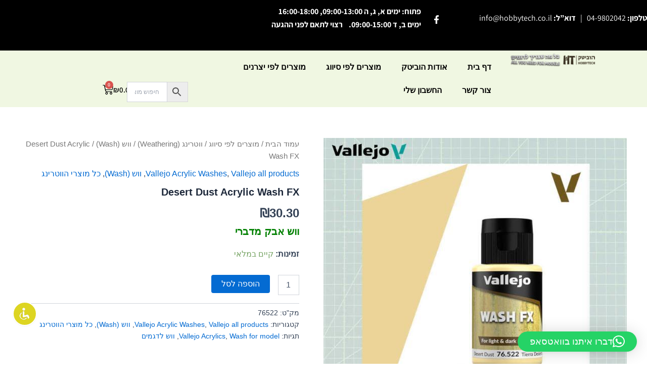

--- FILE ---
content_type: text/css
request_url: https://hobbytech.co.il/wp-content/uploads/elementor/css/post-8447.css?ver=1768963412
body_size: 2131
content:
.elementor-8447 .elementor-element.elementor-element-47861df:not(.elementor-motion-effects-element-type-background), .elementor-8447 .elementor-element.elementor-element-47861df > .elementor-motion-effects-container > .elementor-motion-effects-layer{background-color:#000000;}.elementor-8447 .elementor-element.elementor-element-47861df{transition:background 0.3s, border 0.3s, border-radius 0.3s, box-shadow 0.3s;margin-top:0px;margin-bottom:0px;padding:0px 0px 0px 0px;}.elementor-8447 .elementor-element.elementor-element-47861df > .elementor-background-overlay{transition:background 0.3s, border-radius 0.3s, opacity 0.3s;}.elementor-bc-flex-widget .elementor-8447 .elementor-element.elementor-element-d0083f9.elementor-column .elementor-widget-wrap{align-items:center;}.elementor-8447 .elementor-element.elementor-element-d0083f9.elementor-column.elementor-element[data-element_type="column"] > .elementor-widget-wrap.elementor-element-populated{align-content:center;align-items:center;}.elementor-8447 .elementor-element.elementor-element-d0083f9 > .elementor-element-populated{margin:0px 0px 0px 0px;--e-column-margin-right:0px;--e-column-margin-left:0px;padding:0px 0px 0px 0px;}.elementor-widget-text-editor{font-family:var( --e-global-typography-text-font-family ), Sans-serif;font-weight:var( --e-global-typography-text-font-weight );color:var( --e-global-color-text );}.elementor-widget-text-editor.elementor-drop-cap-view-stacked .elementor-drop-cap{background-color:var( --e-global-color-primary );}.elementor-widget-text-editor.elementor-drop-cap-view-framed .elementor-drop-cap, .elementor-widget-text-editor.elementor-drop-cap-view-default .elementor-drop-cap{color:var( --e-global-color-primary );border-color:var( --e-global-color-primary );}.elementor-8447 .elementor-element.elementor-element-02ca4b1{width:var( --container-widget-width, 124.475% );max-width:124.475%;--container-widget-width:124.475%;--container-widget-flex-grow:0;color:#ffffff;}.elementor-8447 .elementor-element.elementor-element-02ca4b1 > .elementor-widget-container{margin:0px 0px 0px 0px;padding:0px 0px 0px 0px;}.elementor-bc-flex-widget .elementor-8447 .elementor-element.elementor-element-f1d2b77.elementor-column .elementor-widget-wrap{align-items:center;}.elementor-8447 .elementor-element.elementor-element-f1d2b77.elementor-column.elementor-element[data-element_type="column"] > .elementor-widget-wrap.elementor-element-populated{align-content:center;align-items:center;}.elementor-8447 .elementor-element.elementor-element-f1d2b77 > .elementor-element-populated{margin:0px 0px 0px 0px;--e-column-margin-right:0px;--e-column-margin-left:0px;padding:0px 0px 0px 0px;}.elementor-8447 .elementor-element.elementor-element-257e2c2{--grid-template-columns:repeat(0, auto);width:var( --container-widget-width, 139.77% );max-width:139.77%;--container-widget-width:139.77%;--container-widget-flex-grow:0;--icon-size:17px;--grid-column-gap:5px;--grid-row-gap:0px;}.elementor-8447 .elementor-element.elementor-element-257e2c2 .elementor-widget-container{text-align:left;}.elementor-8447 .elementor-element.elementor-element-257e2c2 > .elementor-widget-container{margin:0px 0px 0px 0px;padding:0px 0px 23px 0px;}.elementor-8447 .elementor-element.elementor-element-257e2c2 .elementor-social-icon{background-color:rgba(0,0,0,0);}.elementor-8447 .elementor-element.elementor-element-257e2c2 .elementor-social-icon i{color:#ffffff;}.elementor-8447 .elementor-element.elementor-element-257e2c2 .elementor-social-icon svg{fill:#ffffff;}.elementor-8447 .elementor-element.elementor-element-95d01b7{width:var( --container-widget-width, 99.401% );max-width:99.401%;--container-widget-width:99.401%;--container-widget-flex-grow:0;column-gap:0px;text-align:center;}.elementor-8447 .elementor-element.elementor-element-95d01b7 > .elementor-widget-container{margin:0px 0px 0px 0px;padding:0px 0px 0px 0px;}.elementor-8447 .elementor-element.elementor-element-67f46fd:not(.elementor-motion-effects-element-type-background), .elementor-8447 .elementor-element.elementor-element-67f46fd > .elementor-motion-effects-container > .elementor-motion-effects-layer{background-color:rgba(240,247,225,0.94);}.elementor-8447 .elementor-element.elementor-element-67f46fd{transition:background 0.3s, border 0.3s, border-radius 0.3s, box-shadow 0.3s;}.elementor-8447 .elementor-element.elementor-element-67f46fd > .elementor-background-overlay{transition:background 0.3s, border-radius 0.3s, opacity 0.3s;}.elementor-8447 .elementor-element.elementor-element-69f56bd > .elementor-element-populated{padding:0px 100px 0px 0px;}.elementor-widget-theme-site-logo .widget-image-caption{color:var( --e-global-color-text );font-family:var( --e-global-typography-text-font-family ), Sans-serif;font-weight:var( --e-global-typography-text-font-weight );}.elementor-8447 .elementor-element.elementor-element-3dbf9a1{width:var( --container-widget-width, 118.724% );max-width:118.724%;--container-widget-width:118.724%;--container-widget-flex-grow:0;text-align:start;}.elementor-8447 .elementor-element.elementor-element-3dbf9a1 img{width:98%;}.elementor-bc-flex-widget .elementor-8447 .elementor-element.elementor-element-2c7d1f5.elementor-column .elementor-widget-wrap{align-items:flex-end;}.elementor-8447 .elementor-element.elementor-element-2c7d1f5.elementor-column.elementor-element[data-element_type="column"] > .elementor-widget-wrap.elementor-element-populated{align-content:flex-end;align-items:flex-end;}.elementor-widget-nav-menu .elementor-nav-menu .elementor-item{font-family:var( --e-global-typography-primary-font-family ), Sans-serif;font-weight:var( --e-global-typography-primary-font-weight );}.elementor-widget-nav-menu .elementor-nav-menu--main .elementor-item{color:var( --e-global-color-text );fill:var( --e-global-color-text );}.elementor-widget-nav-menu .elementor-nav-menu--main .elementor-item:hover,
					.elementor-widget-nav-menu .elementor-nav-menu--main .elementor-item.elementor-item-active,
					.elementor-widget-nav-menu .elementor-nav-menu--main .elementor-item.highlighted,
					.elementor-widget-nav-menu .elementor-nav-menu--main .elementor-item:focus{color:var( --e-global-color-accent );fill:var( --e-global-color-accent );}.elementor-widget-nav-menu .elementor-nav-menu--main:not(.e--pointer-framed) .elementor-item:before,
					.elementor-widget-nav-menu .elementor-nav-menu--main:not(.e--pointer-framed) .elementor-item:after{background-color:var( --e-global-color-accent );}.elementor-widget-nav-menu .e--pointer-framed .elementor-item:before,
					.elementor-widget-nav-menu .e--pointer-framed .elementor-item:after{border-color:var( --e-global-color-accent );}.elementor-widget-nav-menu{--e-nav-menu-divider-color:var( --e-global-color-text );}.elementor-widget-nav-menu .elementor-nav-menu--dropdown .elementor-item, .elementor-widget-nav-menu .elementor-nav-menu--dropdown  .elementor-sub-item{font-family:var( --e-global-typography-accent-font-family ), Sans-serif;font-weight:var( --e-global-typography-accent-font-weight );}.elementor-8447 .elementor-element.elementor-element-d601ee2 .elementor-nav-menu .elementor-item{font-family:"Arial", Sans-serif;font-size:16px;font-weight:600;}.elementor-8447 .elementor-element.elementor-element-d601ee2 .elementor-nav-menu--main .elementor-item{color:#000000;fill:#000000;}.elementor-8447 .elementor-element.elementor-element-d601ee2 .elementor-nav-menu--main .elementor-item:hover,
					.elementor-8447 .elementor-element.elementor-element-d601ee2 .elementor-nav-menu--main .elementor-item.elementor-item-active,
					.elementor-8447 .elementor-element.elementor-element-d601ee2 .elementor-nav-menu--main .elementor-item.highlighted,
					.elementor-8447 .elementor-element.elementor-element-d601ee2 .elementor-nav-menu--main .elementor-item:focus{color:#39aea8;fill:#39aea8;}.elementor-8447 .elementor-element.elementor-element-d601ee2 .elementor-nav-menu--main:not(.e--pointer-framed) .elementor-item:before,
					.elementor-8447 .elementor-element.elementor-element-d601ee2 .elementor-nav-menu--main:not(.e--pointer-framed) .elementor-item:after{background-color:#39aea8;}.elementor-8447 .elementor-element.elementor-element-d601ee2 .e--pointer-framed .elementor-item:before,
					.elementor-8447 .elementor-element.elementor-element-d601ee2 .e--pointer-framed .elementor-item:after{border-color:#39aea8;}.elementor-8447 .elementor-element.elementor-element-d601ee2 .e--pointer-framed .elementor-item:before{border-width:2px;}.elementor-8447 .elementor-element.elementor-element-d601ee2 .e--pointer-framed.e--animation-draw .elementor-item:before{border-width:0 0 2px 2px;}.elementor-8447 .elementor-element.elementor-element-d601ee2 .e--pointer-framed.e--animation-draw .elementor-item:after{border-width:2px 2px 0 0;}.elementor-8447 .elementor-element.elementor-element-d601ee2 .e--pointer-framed.e--animation-corners .elementor-item:before{border-width:2px 0 0 2px;}.elementor-8447 .elementor-element.elementor-element-d601ee2 .e--pointer-framed.e--animation-corners .elementor-item:after{border-width:0 2px 2px 0;}.elementor-8447 .elementor-element.elementor-element-d601ee2 .e--pointer-underline .elementor-item:after,
					 .elementor-8447 .elementor-element.elementor-element-d601ee2 .e--pointer-overline .elementor-item:before,
					 .elementor-8447 .elementor-element.elementor-element-d601ee2 .e--pointer-double-line .elementor-item:before,
					 .elementor-8447 .elementor-element.elementor-element-d601ee2 .e--pointer-double-line .elementor-item:after{height:2px;}.elementor-bc-flex-widget .elementor-8447 .elementor-element.elementor-element-87e7f26.elementor-column .elementor-widget-wrap{align-items:flex-end;}.elementor-8447 .elementor-element.elementor-element-87e7f26.elementor-column.elementor-element[data-element_type="column"] > .elementor-widget-wrap.elementor-element-populated{align-content:flex-end;align-items:flex-end;}.elementor-bc-flex-widget .elementor-8447 .elementor-element.elementor-element-c6619df.elementor-column .elementor-widget-wrap{align-items:flex-end;}.elementor-8447 .elementor-element.elementor-element-c6619df.elementor-column.elementor-element[data-element_type="column"] > .elementor-widget-wrap.elementor-element-populated{align-content:flex-end;align-items:flex-end;}.elementor-8447 .elementor-element.elementor-element-c6619df > .elementor-element-populated{margin:0px -58px 0px 0px;--e-column-margin-right:-58px;--e-column-margin-left:0px;padding:0px 0px 12px 109px;}.elementor-widget-woocommerce-menu-cart .elementor-menu-cart__toggle .elementor-button{font-family:var( --e-global-typography-primary-font-family ), Sans-serif;font-weight:var( --e-global-typography-primary-font-weight );}.elementor-widget-woocommerce-menu-cart .elementor-menu-cart__product-name a{font-family:var( --e-global-typography-primary-font-family ), Sans-serif;font-weight:var( --e-global-typography-primary-font-weight );}.elementor-widget-woocommerce-menu-cart .elementor-menu-cart__product-price{font-family:var( --e-global-typography-primary-font-family ), Sans-serif;font-weight:var( --e-global-typography-primary-font-weight );}.elementor-widget-woocommerce-menu-cart .elementor-menu-cart__footer-buttons .elementor-button{font-family:var( --e-global-typography-primary-font-family ), Sans-serif;font-weight:var( --e-global-typography-primary-font-weight );}.elementor-widget-woocommerce-menu-cart .elementor-menu-cart__footer-buttons a.elementor-button--view-cart{font-family:var( --e-global-typography-primary-font-family ), Sans-serif;font-weight:var( --e-global-typography-primary-font-weight );}.elementor-widget-woocommerce-menu-cart .elementor-menu-cart__footer-buttons a.elementor-button--checkout{font-family:var( --e-global-typography-primary-font-family ), Sans-serif;font-weight:var( --e-global-typography-primary-font-weight );}.elementor-widget-woocommerce-menu-cart .woocommerce-mini-cart__empty-message{font-family:var( --e-global-typography-primary-font-family ), Sans-serif;font-weight:var( --e-global-typography-primary-font-weight );}.elementor-8447 .elementor-element.elementor-element-34df27d{--main-alignment:center;--divider-style:solid;--subtotal-divider-style:solid;--elementor-remove-from-cart-button:none;--remove-from-cart-button:block;--toggle-button-text-color:#000000;--toggle-button-icon-color:#000000;--toggle-button-border-width:0px;--toggle-icon-size:21px;--cart-border-style:none;--cart-footer-layout:1fr 1fr;--products-max-height-sidecart:calc(100vh - 240px);--products-max-height-minicart:calc(100vh - 385px);}.elementor-8447 .elementor-element.elementor-element-34df27d .widget_shopping_cart_content{--subtotal-divider-left-width:0;--subtotal-divider-right-width:0;}.elementor-theme-builder-content-area{height:400px;}.elementor-location-header:before, .elementor-location-footer:before{content:"";display:table;clear:both;}@media(max-width:1024px){.elementor-8447 .elementor-element.elementor-element-69f56bd > .elementor-element-populated{margin:0px 0px 0px 0px;--e-column-margin-right:0px;--e-column-margin-left:0px;padding:0px 0px 0px 0px;}.elementor-8447 .elementor-element.elementor-element-3dbf9a1{width:var( --container-widget-width, 141.922px );max-width:141.922px;--container-widget-width:141.922px;--container-widget-flex-grow:0;text-align:start;}.elementor-8447 .elementor-element.elementor-element-3dbf9a1 > .elementor-widget-container{margin:0px 0px 0px 0px;padding:0px 0px 0px 0px;}.elementor-8447 .elementor-element.elementor-element-3dbf9a1 img{width:100%;max-width:100%;}}@media(min-width:768px){.elementor-8447 .elementor-element.elementor-element-d0083f9{width:32.104%;}.elementor-8447 .elementor-element.elementor-element-f1d2b77{width:5.956%;}.elementor-8447 .elementor-element.elementor-element-33b02af{width:61.245%;}.elementor-8447 .elementor-element.elementor-element-69f56bd{width:21.694%;}.elementor-8447 .elementor-element.elementor-element-2c7d1f5{width:48.454%;}.elementor-8447 .elementor-element.elementor-element-87e7f26{width:11.011%;}.elementor-8447 .elementor-element.elementor-element-c6619df{width:18.814%;}}@media(max-width:1024px) and (min-width:768px){.elementor-8447 .elementor-element.elementor-element-69f56bd{width:20%;}}@media(max-width:767px){.elementor-8447 .elementor-element.elementor-element-47861df{margin-top:0px;margin-bottom:0px;padding:0px 0px 0px 0px;}.elementor-8447 .elementor-element.elementor-element-d0083f9{width:90%;}.elementor-8447 .elementor-element.elementor-element-d0083f9 > .elementor-element-populated{margin:0px 0px 0px 0px;--e-column-margin-right:0px;--e-column-margin-left:0px;padding:0px 9px 0px 0px;}.elementor-8447 .elementor-element.elementor-element-02ca4b1 > .elementor-widget-container{margin:8px -3px -17px -3px;padding:0px 0px 0px 0px;}.elementor-8447 .elementor-element.elementor-element-02ca4b1{text-align:center;}.elementor-8447 .elementor-element.elementor-element-f1d2b77{width:10%;}.elementor-8447 .elementor-element.elementor-element-f1d2b77 > .elementor-element-populated{margin:1px 0px 0px 0px;--e-column-margin-right:0px;--e-column-margin-left:0px;}.elementor-8447 .elementor-element.elementor-element-257e2c2{width:var( --container-widget-width, 72.297px );max-width:72.297px;--container-widget-width:72.297px;--container-widget-flex-grow:0;--icon-size:12px;}.elementor-8447 .elementor-element.elementor-element-257e2c2 > .elementor-widget-container{margin:0px 0px 0px 0px;padding:0px 0px 0px 0px;}.elementor-8447 .elementor-element.elementor-element-33b02af{width:100%;}.elementor-8447 .elementor-element.elementor-element-33b02af > .elementor-element-populated{margin:0px 0px 0px 0px;--e-column-margin-right:0px;--e-column-margin-left:0px;padding:0px 0px 0px 0px;}.elementor-8447 .elementor-element.elementor-element-95d01b7 > .elementor-widget-container{padding:0px 22px 0px 22px;}.elementor-8447 .elementor-element.elementor-element-69f56bd{width:100%;}.elementor-8447 .elementor-element.elementor-element-69f56bd > .elementor-element-populated{margin:0px 13px 0px 0px;--e-column-margin-right:13px;--e-column-margin-left:0px;padding:0px 0px 0px 0px;}.elementor-8447 .elementor-element.elementor-element-3dbf9a1{width:var( --container-widget-width, 320.922px );max-width:320.922px;--container-widget-width:320.922px;--container-widget-flex-grow:0;text-align:center;}.elementor-8447 .elementor-element.elementor-element-2c7d1f5{width:20%;}.elementor-8447 .elementor-element.elementor-element-2c7d1f5 > .elementor-element-populated{margin:0px 0px 0px 0px;--e-column-margin-right:0px;--e-column-margin-left:0px;padding:5px 5px 5px 5px;}.elementor-8447 .elementor-element.elementor-element-d601ee2 .elementor-nav-menu .elementor-item{line-height:1.5em;}.elementor-8447 .elementor-element.elementor-element-d601ee2 .e--pointer-framed .elementor-item:before{border-width:8px;}.elementor-8447 .elementor-element.elementor-element-d601ee2 .e--pointer-framed.e--animation-draw .elementor-item:before{border-width:0 0 8px 8px;}.elementor-8447 .elementor-element.elementor-element-d601ee2 .e--pointer-framed.e--animation-draw .elementor-item:after{border-width:8px 8px 0 0;}.elementor-8447 .elementor-element.elementor-element-d601ee2 .e--pointer-framed.e--animation-corners .elementor-item:before{border-width:8px 0 0 8px;}.elementor-8447 .elementor-element.elementor-element-d601ee2 .e--pointer-framed.e--animation-corners .elementor-item:after{border-width:0 8px 8px 0;}.elementor-8447 .elementor-element.elementor-element-d601ee2 .e--pointer-underline .elementor-item:after,
					 .elementor-8447 .elementor-element.elementor-element-d601ee2 .e--pointer-overline .elementor-item:before,
					 .elementor-8447 .elementor-element.elementor-element-d601ee2 .e--pointer-double-line .elementor-item:before,
					 .elementor-8447 .elementor-element.elementor-element-d601ee2 .e--pointer-double-line .elementor-item:after{height:8px;}.elementor-8447 .elementor-element.elementor-element-d601ee2 .elementor-nav-menu--main .elementor-item{padding-left:20px;padding-right:20px;padding-top:23px;padding-bottom:23px;}.elementor-8447 .elementor-element.elementor-element-d601ee2{--e-nav-menu-horizontal-menu-item-margin:calc( 0px / 2 );}.elementor-8447 .elementor-element.elementor-element-d601ee2 .elementor-nav-menu--main:not(.elementor-nav-menu--layout-horizontal) .elementor-nav-menu > li:not(:last-child){margin-bottom:0px;}.elementor-8447 .elementor-element.elementor-element-d601ee2 .elementor-nav-menu--dropdown a{padding-left:7px;padding-right:7px;padding-top:5px;padding-bottom:5px;}.elementor-8447 .elementor-element.elementor-element-d601ee2 .elementor-nav-menu--main > .elementor-nav-menu > li > .elementor-nav-menu--dropdown, .elementor-8447 .elementor-element.elementor-element-d601ee2 .elementor-nav-menu__container.elementor-nav-menu--dropdown{margin-top:7px !important;}.elementor-8447 .elementor-element.elementor-element-87e7f26{width:45%;}.elementor-8447 .elementor-element.elementor-element-87e7f26 > .elementor-element-populated{padding:5px 5px 5px 5px;}.elementor-8447 .elementor-element.elementor-element-c6619df{width:35%;}.elementor-8447 .elementor-element.elementor-element-c6619df > .elementor-element-populated{margin:0px 0px 0px 0px;--e-column-margin-right:0px;--e-column-margin-left:0px;padding:0px 0px 0px 0px;}}/* Start custom CSS */.apsw-search-input {
    padding: 20px 50px 20px 20px!important;
}/* End custom CSS */

--- FILE ---
content_type: text/javascript
request_url: https://hobbytech.co.il/wp-content/cache/wpfc-minified/jqku815i/hqeit.js
body_size: 5317
content:
;var MonsterInsights=function(){var e=[],i='',r=!1;this.setLastClicked=function(t,n,i){t=typeof t!=='undefined'?t:[];n=typeof n!=='undefined'?n:[];i=typeof i!=='undefined'?i:!1;e.valuesArray=t;e.fieldsArray=n};this.getLastClicked=function(){return e};this.setInternalAsOutboundCategory=function(e){i=e};this.getInternalAsOutboundCategory=function(){return i};this.sendEvent=function(e,t,n){b(e,t,n,[])};function d(){if(window.monsterinsights_debug_mode){return!0}else{return!1}};function v(e,t,n){var l={};for(var i in e){if(!e.hasOwnProperty(i)){continue};if(t&&t.indexOf(i)===-1){continue};if(n&&n.indexOf(i)>-1){continue};l[i]=e[i]};return l};function y(e,t,n){if(!monsterinsights_frontend.v4_id||e!=='event'){return};var i=n.event_category||'',a=['event_name','event_category','event_label','value',],l=v(n,null,a);l.action=t;l.send_to=monsterinsights_frontend.v4_id;let hitType=i.replace('-','_');if(i.indexOf('outbound-link')!==-1){hitType='click'}
else if(i==='download'){hitType='file_download'};__gtagTracker(e,hitType,l)};function l(t,i,l,a){t=typeof t!=='undefined'?t:'event';i=typeof i!=='undefined'?i:'';a=typeof a!=='undefined'?a:[];l=typeof l!=='undefined'?l:{};y(t,i,l);e.valuesArray=a;e.fieldsArray=l;e.fieldsArray.event_action=i;e.tracked=!0;n('Tracked: '+a.type);n(e)};function b(t,i,l,a){t=typeof t!=='undefined'?t:'event';i=typeof i!=='undefined'?i:'';a=typeof a!=='undefined'?a:[];l=typeof l!=='undefined'?l:{};__gtagTracker(t,i,l);e.valuesArray=a;e.fieldsArray=l;e.fieldsArray.event_action=i;e.tracked=!0;n('Tracked: '+a.type);n(e)};function t(t){t=typeof t!=='undefined'?t:[];e.valuesArray=t;e.fieldsArray=[];e.tracked=!1;n('Not Tracked: '+t.exit);n(e)};function n(e){if(d()){console.dir(e)}};function o(e){return e.replace(/^\s+|\s+$/gm,'')};function u(){var n=0,e=document.domain,i=e.split('.'),t='_gd'+(new Date()).getTime();while(n<(i.length-1)&&document.cookie.indexOf(t+'='+t)==-1){e=i.slice(-1-(++n)).join('.');document.cookie=t+'='+t+';domain='+e+';'};document.cookie=t+'=;expires=Thu, 01 Jan 1970 00:00:01 GMT;domain='+e+';';return e};function c(e){e=e.toString();e=e.substring(0,(e.indexOf('#')==-1)?e.length:e.indexOf('#'));e=e.substring(0,(e.indexOf('?')==-1)?e.length:e.indexOf('?'));e=e.substring(e.lastIndexOf('/')+1,e.length);if(e.length>0&&e.indexOf('.')!==-1){e=e.substring(e.lastIndexOf('.')+1);return e}else{return''}};function x(e){return e.which==1||e.which==2||e.metaKey||e.ctrlKey||e.shiftKey||e.altKey};function h(){var e=[];if(typeof monsterinsights_frontend.download_extensions=='string'){e=monsterinsights_frontend.download_extensions.split(',')};return e};function g(){var e=[];if(typeof monsterinsights_frontend.inbound_paths=='string'){e=JSON.parse(monsterinsights_frontend.inbound_paths)};return e};function w(e){if(e.which==1){return'event.which=1'}
else if(e.which==2){return'event.which=2'}
else if(e.metaKey){return'metaKey'}
else if(e.ctrlKey){return'ctrlKey'}
else if(e.shiftKey){return'shiftKey'}
else if(e.altKey){return'altKey'}else{return''}};function A(e){var f=h(),l=g(),t='unknown',d=e.href,p=c(e.href),k=u(),r=e.hostname,a=e.protocol,m=e.pathname;d=d.toString();var s,v,y=e.getAttribute('data-vars-ga-category');if(y){return y};if(d.match(/^javascript\:/i)){t='internal'}
else if(a&&a.length>0&&(o(a)=='tel'||o(a)=='tel:')){t='tel'}
else if(a&&a.length>0&&(o(a)=='mailto'||o(a)=='mailto:')){t='mailto'}
else if(r&&k&&r.length>0&&k.length>0&&!r.endsWith('.'+k)&&r!==k){t='external'}
else if(m&&JSON.stringify(l)!='{}'&&m.length>0){var b=l.length;for(var n=0;n<b;n++){if(l[n].path&&l[n].label&&l[n].path.length>0&&l[n].label.length>0&&m.startsWith(l[n].path)){t='internal-as-outbound';i='outbound-link-'+l[n].label;break}}}
else if(r&&window.monsterinsights_experimental_mode&&r.length>0&&document.domain.length>0&&r!==document.domain){t='cross-hostname'};if(p&&(t==='unknown'||'external'===t)&&f.length>0&&p.length>0){for(s=0,v=f.length;s<v;++s){if(f[s].length>0&&(d.endsWith(f[s])||f[s]==p)){t='download';break}}};if(t==='unknown'){t='internal'};return t};function T(e,t){var n=(e.target&&!e.target.match(/^_(self|parent|top)$/i))?e.target:!1;if(t.ctrlKey||t.shiftKey||t.metaKey||t.which==2){n='_blank'};return n};function k(e){if(e.getAttribute('data-vars-ga-label')&&e.getAttribute('data-vars-ga-label').replace(/\n/ig,'')){return e.getAttribute('data-vars-ga-label').replace(/\n/ig,'')}
else if(e.title&&e.title.replace(/\n/ig,'')){return e.title.replace(/\n/ig,'')}
else if(e.innerText&&e.innerText.replace(/\n/ig,'')){return e.innerText.replace(/\n/ig,'')}
else if(e.getAttribute('aria-label')&&e.getAttribute('aria-label').replace(/\n/ig,'')){return e.getAttribute('aria-label').replace(/\n/ig,'')}
else if(e.alt&&e.alt.replace(/\n/ig,'')){return e.alt.replace(/\n/ig,'')}
else if(e.textContent&&e.textContent.replace(/\n/ig,'')){return e.textContent.replace(/\n/ig,'')}
else if(e.firstChild&&e.firstChild.tagName=='IMG'){return e.firstChild.src}else{return undefined}};function O(e){var i=e.children,l=0,a,n;for(var t=0;t<i.length;t++){a=i[t];n=k(a);if(n){return n};if(l==99){return undefined};l++};return undefined};function p(n){var a=n.srcElement||n.target,e=[],m;e.el=a;e.click_type=w(n);if('undefined'===typeof __gtagTracker||!x(n)){e.exit='loaded';t(e);return}
while(a&&(typeof a.tagName=='undefined'||a.tagName.toLowerCase()!='a'||!a.href)){a=a.parentNode};if(a&&a.href&&!a.hasAttribute('xlink:href')){var p=a.href,M=c(a.href),N=h(),S=g(),D=monsterinsights_frontend.home_url,L=u(),o=A(a),K=T(a,n),y=a.getAttribute('data-vars-ga-action'),f=a.getAttribute('data-vars-ga-label');e.el=a;e.el_href=a.href;e.el_protocol=a.protocol;e.el_hostname=a.hostname;e.el_port=a.port;e.el_pathname=a.pathname;e.el_search=a.search;e.el_hash=a.hash;e.el_host=a.host;e.el_classes=a.getAttribute('class');e.el_id=a.id;e.debug_mode=d();e.download_extensions=N;e.inbound_paths=S;e.home_url=D;e.link=p;e.extension=M;e.type=o;e.target=K;e.title=k(a);if(!e.label&&!e.title){e.title=O(a)};if(o!=='internal'&&o!=='javascript'){var b=!1,v=function(){if(b){return};s();b=!0;if(a.attributes.download){var e=document.createElement('a');e.href=a.href;e.download=a.download;e.click()}else{window.location.href=p}},E=function(){e.exit='external';t(e)},C=function(){e.exit='internal-as-outbound';t(e)},I=function(){e.exit='cross-hostname';t(e)};if(K||o=='mailto'||o=='tel'){if(o=='download'){m={event_category:'download',event_label:f||e.title,file_extension:e.extension,file_name:e.link.replace(/^.*\//g,''),link_text:f||e.title,link_url:p,link_type:'download',link_domain:e.el_hostname,link_classes:e.el_classes,link_id:e.el_id,}}
else if(o=='tel'){m={event_category:'tel',event_label:f||e.title.replace('tel:',''),tel_number:p.replace('tel:',''),link_text:f||e.title,link_url:p,link_type:'tel',link_classes:e.el_classes,link_id:e.el_id,}}
else if(o=='mailto'){m={event_category:'mailto',event_label:f||e.title.replace('mailto:',''),email_address:p.replace('mailto:',''),link_text:f||e.title.replace('mailto:',''),link_url:p,link_type:'mailto',link_classes:e.el_classes,link_id:e.el_id,}}
else if(o=='internal-as-outbound'){m={event_category:i,event_label:f||e.title,event_name:'click',is_affiliate_link:!0,affiliate_label:i.replace('outbound-link-',''),link_text:f||e.title,link_url:p,link_type:'affiliate',link_domain:e.el_hostname,link_classes:e.el_classes,link_id:e.el_id,outbound:!0,}}
else if(o=='external'){m={event_category:'outbound-link',event_label:f||e.title,is_affiliate_link:!1,link_text:f||e.title,link_url:p,link_type:'outbound',link_domain:e.el_hostname,link_classes:e.el_classes,link_id:e.el_id,outbound:!0,}}
else if(o=='cross-hostname'){m={event_category:'cross-hostname',event_label:f||e.title,link_text:f||e.title,link_url:p,link_domain:e.el_hostname,link_classes:e.el_classes,link_id:e.el_id,}};if(m){l('event',y||p,m,e)}else{if(o&&o!='internal'){m={event_category:o,event_label:f||e.title,link_text:f||e.title,link_url:p,link_type:'internal',link_domain:e.el_hostname,link_classes:e.el_classes,link_id:e.el_id,};l('event',y||p,m,e)}else{e.exit='type';t(e)}}}else{if(o!='cross-hostname'&&o!='external'&&o!='internal-as-outbound'){if(!n.defaultPrevented){if(n.preventDefault){n.preventDefault()}else{n.returnValue=!1}}};if(o=='download'){m={event_category:'download',event_label:f||e.title,event_callback:v,file_extension:e.extension,file_name:e.link.replace(/^.*\//g,''),link_text:f||e.title,link_url:p,link_type:'download',link_domain:e.el_hostname,link_classes:e.el_classes,link_id:e.el_id,};l('event',y||p,m,e)}
else if(o=='internal-as-outbound'){r=!0;window.onbeforeunload=function(t){if(!n.defaultPrevented){if(n.preventDefault){n.preventDefault()}else{n.returnValue=!1}};m={event_category:i,event_label:f||e.title,event_callback:v,is_affiliate_link:!0,affiliate_label:i.replace('outbound-link-',''),link_text:f||e.title,link_url:p,link_type:'affiliate',link_domain:e.el_hostname,link_classes:e.el_classes,link_id:e.el_id,outbound:!0,};if(navigator.sendBeacon){m.transport='beacon'};l('event',y||p,m,e);setTimeout(v,1000)}}
else if(o=='external'){r=!0;window.onbeforeunload=function(t){m={event_category:'outbound-link',event_label:f||e.title,event_callback:v,is_affiliate_link:!1,link_text:f||e.title,link_url:p,link_type:'outbound',link_domain:e.el_hostname,link_classes:e.el_classes,link_id:e.el_id,outbound:!0,};if(navigator.sendBeacon){m.transport='beacon'};l('event',y||p,m,e)}}
else if(o=='cross-hostname'){r=!0;window.onbeforeunload=function(t){if(!n.defaultPrevented){if(n.preventDefault){n.preventDefault()}else{n.returnValue=!1}};m={event_category:'cross-hostname',event_label:f||e.title,event_callback:v,link_text:f||e.title,link_url:p,link_domain:e.el_hostname,link_classes:e.el_classes,link_id:e.el_id,};if(navigator.sendBeacon){m.transport='beacon'};l('event',y||p,m,e);setTimeout(v,1000)}}else{if(o&&o!=='internal'){m={event_category:o,event_label:f||e.title,event_callback:v,link_text:f||e.title,link_url:p,link_type:'internal',link_domain:e.el_hostname,link_classes:e.el_classes,link_id:e.el_id,};l('event',y||p,m,e)}else{e.exit='type';t(e)}};if(o!='external'&&o!='cross-hostname'&&o!='internal-as-outbound'){setTimeout(v,1000)}else{if(o=='external'){setTimeout(E,1100)}
else if(o=='cross-hostname'){setTimeout(I,1100)}else{setTimeout(C,1100)}};setTimeout(s,100)}}else{s();e.exit='internal';t(e)}}else{e.exit='notlink';t(e)}};var f=window.location.hash;function m(){if(monsterinsights_frontend.hash_tracking==='true'&&f!=window.location.hash&&monsterinsights_frontend.v4_id){f=window.location.hash;__gtagTracker('config',monsterinsights_frontend.v4_id,{page_path:location.pathname+location.search+location.hash,});n('Hash change to: '+location.pathname+location.search+location.hash)}else{n('Hash change to (untracked): '+location.pathname+location.search+location.hash)}};function s(){if(r){window.onbeforeunload=null}};var a=window;if(a.addEventListener){a.addEventListener('load',function(){document.body.addEventListener('click',p,!1)},!1);window.addEventListener('hashchange',m,!1)}else{if(a.attachEvent){a.attachEvent('onload',function(){document.body.attachEvent('onclick',p)});window.attachEvent('onhashchange',m)}};if(typeof String.prototype.endsWith!=='function'){String.prototype.endsWith=function(e){return this.indexOf(e,this.length-e.length)!==-1}};if(typeof String.prototype.startsWith!=='function'){String.prototype.startsWith=function(e){return this.indexOf(e)===0}};if(typeof Array.prototype.lastIndexOf!=='function'){Array.prototype.lastIndexOf=function(e){'use strict';if(this===void 0||this===null){throw new TypeError()};var t,n,l=Object(this),i=l.length>>>0;if(i===0){return-1};t=i-1;if(arguments.length>1){t=Number(arguments[1]);if(t!=t){t=0}
else if(t!=0&&t!=(1/0)&&t!=-(1/0)){t=(t>0||-1)*Math.floor(Math.abs(t))}};for(n=t>=0?Math.min(t,i-1):i-Math.abs(t);n>=0;n--){if(n in l&&l[n]===e){return n}};return-1}}},MonsterInsightsObject=new MonsterInsights();
function sitelinx_createCookie(a, e, t){
if(t){
var r=new Date;
r.setTime(r.getTime() + 24 * t * 60 * 60 * 1e3);
var o="; expires=" + r.toGMTString()
} else var o="";
document.cookie=a + "=" + e + o + "; path=/"
}
function sitelinx_readCookie(a){
for (var e=a + "=", t=document.cookie.split(";"), r=0; r < t.length; r++){
for (var o=t[r];
" "==o.charAt(0);) o=o.substring(1, o.length);
if(0==o.indexOf(e)) return o.substring(e.length, o.length)
}
return null
}
function sitelinx_eraseCookie(a){
sitelinx_createCookie(a, "", -1)
}
function sitelinx_fixMissingAlts(){
if(jQuery("body").hasClass("sitelinx-alt")){
jQuery("img").each(function(){
var alt=jQuery(this).attr("alt");
if(!alt)
jQuery(this).attr("alt", "");
});
}}
function sitelinx_closeToolbar(){
jQuery("#sitelinx-black-screen").removeClass("active");
jQuery("#sitelinx-toggle-toolbar").removeClass("open");
jQuery("#sitelinx-toolbar").removeClass("active").attr("aria-hidden", "true");
jQuery("#sitelinx-toolbar button, #sitelinx-toolbar a").each(function(){
jQuery(this).attr("tabindex", "-1");
});
}
function sitelinx_openToolbar(){
jQuery("#sitelinx-toggle-toolbar").addClass("open");
jQuery("#sitelinx-toolbar").addClass("active").attr("aria-hidden", "false");
jQuery("#sitelinx-black-screen").addClass("active");
jQuery("#sitelinx-toolbar button, #sitelinx-toolbar a").each(function(){
jQuery(this).attr("tabindex", "0");
});
}
jQuery(document).ready(function($){
sitelinx_fixMissingAlts();
if($("#sitelinx-toolbar").length > 0){
$('body').children().not('#wpadminbar').wrapAll("<div id='sitelinx-body-wrap'></div>");
$("body").prepend($("#sitelinx-toolbar"));
$("body").prepend($("#sitelinx-black-screen"));
$("body").prepend($("#sitelinx-toggle-toolbar"));
}
$("#sitelinx-black-screen").click(function(){
sitelinx_closeToolbar();
});
$("#sitelinx-close-toolbar").click(function(){
sitelinx_closeToolbar();
});
$("#sitelinx-toggle-toolbar img").click(function(){
sitelinx_openToolbar();
});
$("#sitelinx-toggle-toolbar").click(function(){
sitelinx_openToolbar();
});
if(sitelinx_readCookie("sitelinx_disable_animation")){
$("#sitelinx_disable_animation").addClass("sitelinx-active");
$("body").addClass("sitelinx-animation");
}
$("#sitelinx_disable_animation").click(function(){
$(this).toggleClass("sitelinx-active");
$("body").toggleClass("sitelinx-animation");
if(sitelinx_readCookie("sitelinx_disable_animation")){
sitelinx_eraseCookie("sitelinx_disable_animation");
}else{
sitelinx_createCookie("sitelinx_disable_animation", "disable_animation", 1);
}});
if(sitelinx_readCookie("sitelinx_links_mark")){
$("#sitelinx_links_mark").addClass("sitelinx-active");
$("body").addClass("sitelinx-mlinks");
}
$("#sitelinx_links_mark").click(function(){
$(this).toggleClass("sitelinx-active");
$("body").toggleClass("sitelinx-mlinks");
if(sitelinx_readCookie("sitelinx_links_mark")){
sitelinx_eraseCookie("sitelinx_links_mark");
}else{
sitelinx_createCookie("sitelinx_links_mark", "marked", 1);
}});
if(sitelinx_readCookie("sitelinx_keyboard")){
$("#sitelinx_keys_navigation").addClass("sitelinx-active");
$("body").addClass("sitelinx-outline");
}
$("#sitelinx_keys_navigation").click(function(){
$(this).toggleClass("sitelinx-active");
$("body").toggleClass("sitelinx-outline");
if(sitelinx_readCookie("sitelinx_keyboard")){
sitelinx_eraseCookie("sitelinx_keyboard");
}else{
sitelinx_createCookie("sitelinx_keyboard", "keyboard", 1);
}});
if(sitelinx_readCookie("sitelinx_heading_mark")){
$("#sitelinx_headings_mark").addClass("sitelinx-active");
$("body").addClass("sitelinx-heading-mark");
}
$("#sitelinx_headings_mark").click(function(){
$(this).toggleClass("sitelinx-active");
$("body").toggleClass("sitelinx-heading-mark");
if(sitelinx_readCookie("sitelinx_heading_mark")){
sitelinx_eraseCookie("sitelinx_heading_mark");
}else{
sitelinx_createCookie("sitelinx_heading_mark", "heading_mark", 1);
}});
if(sitelinx_readCookie("sitelinx_background_color")){
$("#sitelinx_background_color").addClass("sitelinx-active");
$("body").addClass("sitelinx-background-color");
$(".sitelinx_background_color").show();
var color=$(".sitelinx_background_color input").val();
var colors="#" + color;
if(sitelinx_readCookie("sitelinx_change_background_color")){
var colors=sitelinx_readCookie("sitelinx_change_background_color");
}
$("body.sitelinx-background-color #sitelinx-body-wrap *:not(#sitelinx-toggle-toolbar, #sitelinx-toggle-toolbar img)").css({"background-color": colors});
}
if(sitelinx_readCookie("sitelinx_change_background_color")){
var def_colors=sitelinx_readCookie("sitelinx_change_background_color");
$(".sitelinx_background_color input.jscolor").val(def_colors);
$(".sitelinx_background_color input.jscolor").css({"background-color": def_colors});
}
$("#sitelinx_background_color").click(function(){
$(this).toggleClass("sitelinx-active");
$("body").toggleClass("sitelinx-background-color");
if(sitelinx_readCookie("sitelinx_background_color")){
sitelinx_eraseCookie("sitelinx_background_color");
}else{
sitelinx_createCookie("sitelinx_background_color", "background_color", 1);
}
var bgcolor=$(".sitelinx_background_color input.jscolor").css("background-color");
if($("body").hasClass("sitelinx-background-color")){
$("body.sitelinx-background-color #sitelinx-body-wrap *:not(#sitelinx-toggle-toolbar, #sitelinx-toggle-toolbar img)").css({"background-color": bgcolor});
$(".sitelinx_background_color").slideDown('fast');
}else{
$("body #sitelinx-body-wrap *:not(#sitelinx-toggle-toolbar, #sitelinx-toggle-toolbar img)").css("background-color",'');
$(".sitelinx_background_color").slideUp('fast');
}});
$('.sitelinx_background_color input.jscolor').on("change paste keyup", function(){
var change_color=$(this).css("background-color");
$("body.sitelinx-background-color #sitelinx-body-wrap *:not(#sitelinx-toggle-toolbar, #sitelinx-toggle-toolbar img)").css({"background-color": change_color});
sitelinx_createCookie("sitelinx_change_background_color", change_color, 1);
});
if(sitelinx_readCookie("sitelinx_underline")){
$("#sitelinx_links_underline").addClass("sitelinx-active");
$("body").addClass("sitelinx-underline");
}
$("#sitelinx_links_underline").click(function(){
$(this).toggleClass("sitelinx-active");
$("body").toggleClass("sitelinx-underline");
if(sitelinx_readCookie("sitelinx_underline")){
sitelinx_eraseCookie("sitelinx_underline");
}else{
sitelinx_createCookie("sitelinx_underline", "underlined", 1);
}});
if(sitelinx_readCookie("sitelinx_zoom")){
$("body").addClass("sitelinx-zoom-" + sitelinx_readCookie("sitelinx_zoom"));
if(sitelinx_readCookie("sitelinx_zoom")==3){
$("#sitelinx_screen_up").addClass("sitelinx-active-blue");
}else if(sitelinx_readCookie("sitelinx_zoom")==4){
$("#sitelinx_screen_up").addClass("sitelinx-active");
}else if(sitelinx_readCookie("sitelinx_zoom")==1){
$("#sitelinx_screen_down").addClass("sitelinx-active");
}}
$("#sitelinx_screen_up").click(function(){
if($("body").hasClass("sitelinx-zoom-1")){
$("body").removeClass("sitelinx-zoom-1");
$("#sitelinx_screen_down").removeClass("sitelinx-active");
sitelinx_eraseCookie("sitelinx_zoom");
}else if($("body").hasClass("sitelinx-zoom-3")){
$("body").removeClass("sitelinx-zoom-3").addClass("sitelinx-zoom-4");
$(this).removeClass("sitelinx-active-blue").addClass("sitelinx-active");
sitelinx_eraseCookie("sitelinx_zoom");
sitelinx_createCookie("sitelinx_zoom", 4, 1);
}else if($("body").hasClass("sitelinx-zoom-4")){
$("body").removeClass("sitelinx-zoom-4");
$(this).removeClass("sitelinx-active");
sitelinx_eraseCookie("sitelinx_zoom");
}else{
$("body").addClass("sitelinx-zoom-3");
$(this).addClass("sitelinx-active-blue");
sitelinx_createCookie("sitelinx_zoom", 3, 1);
}});
$("#sitelinx_screen_down").click(function(){
if($("body").hasClass("sitelinx-zoom-1")){
$("body").removeClass("sitelinx-zoom-1");
$(this).removeClass("sitelinx-active");
sitelinx_eraseCookie("sitelinx_zoom");
}else if($("body").hasClass("sitelinx-zoom-3")){
$("body").removeClass("sitelinx-zoom-3");
$("#sitelinx_screen_up").removeClass("sitelinx-active-blue").removeClass("sitelinx-active");
sitelinx_eraseCookie("sitelinx_zoom");
}else if($("body").hasClass("sitelinx-zoom-4")){
$("body").removeClass("sitelinx-zoom-4").addClass("sitelinx-zoom-3");
$("#sitelinx_screen_up").addClass("sitelinx-active-blue");
sitelinx_eraseCookie("sitelinx_zoom");
sitelinx_createCookie("sitelinx_zoom", 3, 1);
}else{
$("body").addClass("sitelinx-zoom-1");
$(this).addClass("sitelinx-active");
sitelinx_eraseCookie("sitelinx_zoom");
sitelinx_createCookie("sitelinx_zoom", 1, 1);
}});
if(sitelinx_readCookie("sitelinx_readable")){
$("#sitelinx_readable_font").addClass("sitelinx-active");
$("body").addClass("sitelinx-readable");
}
$("#sitelinx_readable_font").click(function(){
$(this).toggleClass("sitelinx-active");
$("body").toggleClass("sitelinx-readable");
if(sitelinx_readCookie("sitelinx_readable")){
sitelinx_eraseCookie("sitelinx_readable");
}else{
sitelinx_createCookie("sitelinx_readable", "readable", 1);
}});
var inc_user_value=$("#sitelinx_fontsizer_inc").attr("data-sitelinx-value");
if(inc_user_value){
var fontsizer_include=inc_user_value;
}else{
var fontsizer_include=$("body, p, h1, h2, h3, h4, h5, h6, label, input, a, button, textarea");
}
var exc_user_value=$("#sitelinx-toolbar p, #sitelinx-toolbar h1, #sitelinx-toolbar h2, #sitelinx-toolbar h3, #sitelinx-toolbar h4, #sitelinx-toolbar h5, #sitelinx-toolbar h6, #sitelinx-toolbar a, #sitelinx-toolbar button, #sitelinx-toolbar label, #sitelinx-toolbar input, #sitelinx-toolbar span, #sitelinx-toolbar div");
var from_exc_user_value=$("#sitelinx_fontsizer_exc").attr("data-sitelinx-value");
if(from_exc_user_value){
var exc_user_value=exc_user_value + from_exc_user_value;
}
$(fontsizer_include).not(exc_user_value).each(function(){
var fontsize=parseInt($(this).css("font-size"));
$(this).attr("data-fontsize", fontsize);
});
if(sitelinx_readCookie("sitelinx_fontsizer")){
$("body").addClass("sitelinx-font-lvl-" + sitelinx_readCookie("sitelinx_fontsizer"));
if(sitelinx_readCookie("sitelinx_fontsizer")==3){
$("#sitelinx_fontsize_up").addClass("sitelinx-active-blue");
$(fontsizer_include).not(exc_user_value).each(function(){
var fontsize=parseInt($(this).attr("data-fontsize"));
$(this).css("font-size", (fontsize * 1.5) + "px");
});
}else if(sitelinx_readCookie("sitelinx_fontsizer")==4){
$("#sitelinx_fontsize_up").addClass("sitelinx-active");
$(fontsizer_include).not(exc_user_value).each(function(){
var fontsize=parseInt($(this).attr("data-fontsize"));
$(this).css("font-size", (fontsize * 2) + "px");
});
}else if(sitelinx_readCookie("sitelinx_fontsizer")==1){
$("#sitelinx_fontsize_down").addClass("sitelinx-active");
$(fontsizer_include).not(exc_user_value).each(function(){
var fontsize=parseInt($(this).attr("data-fontsize"));
if((fontsize / 2) > 12){
$(this).css("font-size", (fontsize / 2) + "px");
}else{
$(this).css("font-size", "12px");
}});
}}
$("#sitelinx_fontsize_up").click(function(){
if($("body").hasClass("sitelinx-font-lvl-1")){
$("body").removeClass("sitelinx-font-lvl-1").addClass("sitelinx-font-lvl-2");
$("#sitelinx_fontsize_down").removeClass("sitelinx-active");
sitelinx_eraseCookie("sitelinx_fontsizer");
$(fontsizer_include).not(exc_user_value).each(function(){
var fontsize=parseInt($(this).attr("data-fontsize"));
$(this).css("font-size", fontsize + "px");
});
}
else if($("body").hasClass("sitelinx-font-lvl-3")){
$("body").removeClass("sitelinx-font-lvl-3").addClass("sitelinx-font-lvl-4");
$(this).removeClass("sitelinx-active-blue").addClass("sitelinx-active");
sitelinx_eraseCookie("sitelinx_fontsizer");
sitelinx_createCookie("sitelinx_fontsizer", "4", 1);
$(fontsizer_include).not(exc_user_value).each(function(){
var fontsize=parseInt($(this).attr("data-fontsize"));
$(this).css("font-size", (fontsize * 2) + "px");
});
}
else if($("body").hasClass("sitelinx-font-lvl-4")){
$("body").removeClass("sitelinx-font-lvl-4").addClass("sitelinx-font-lvl-2");
$(this).removeClass("sitelinx-active");
sitelinx_eraseCookie("sitelinx_fontsizer");
$(fontsizer_include).not(exc_user_value).each(function(){
var fontsize=parseInt($(this).attr("data-fontsize"));
$(this).css("font-size", fontsize + "px");
});
}else{
$("body").removeClass("sitelinx-font-lvl-2").addClass("sitelinx-font-lvl-3");
$(this).addClass("sitelinx-active-blue");
sitelinx_eraseCookie("sitelinx_fontsizer");
sitelinx_createCookie("sitelinx_fontsizer", "3", 1);
$(fontsizer_include).not(exc_user_value).each(function(){
var fontsize=parseInt($(this).attr("data-fontsize"));
$(this).css("font-size", (fontsize * 1.5) + "px");
});
}});
$("#sitelinx_fontsize_down").click(function(){
if($("body").hasClass("sitelinx-font-lvl-1")){
$("body").removeClass("sitelinx-font-lvl-1").addClass("sitelinx-font-lvl-2");
$(this).removeClass("sitelinx-active");
sitelinx_eraseCookie("sitelinx_fontsizer");
$(fontsizer_include).not(exc_user_value).each(function(){
var fontsize=parseInt($(this).attr("data-fontsize"));
$(this).css("font-size", fontsize + "px");
});
}
else if($("body").hasClass("sitelinx-font-lvl-3")){
$("body").removeClass("sitelinx-font-lvl-3").addClass("sitelinx-font-lvl-2");
$("#sitelinx_fontsize_up").removeClass("sitelinx-active-blue");
sitelinx_eraseCookie("sitelinx_fontsizer");
$(fontsizer_include).not(exc_user_value).each(function(){
var fontsize=parseInt($(this).attr("data-fontsize"));
$(this).css("font-size", fontsize + "px");
});
}
else if($("body").hasClass("sitelinx-font-lvl-4")){
$("body").removeClass("sitelinx-font-lvl-4").addClass("sitelinx-font-lvl-3");
$("#sitelinx_fontsize_up").removeClass("sitelinx-active").addClass("sitelinx-active-blue");
sitelinx_eraseCookie("sitelinx_fontsizer");
sitelinx_createCookie("sitelinx_fontsizer", "3", 1);
$(fontsizer_include).not(exc_user_value).each(function(){
var fontsize=parseInt($(this).attr("data-fontsize"));
$(this).css("font-size", (fontsize * 1.5) + "px");
});
}else{
$("body").removeClass("sitelinx-font-lvl-2").addClass("sitelinx-font-lvl-1");
$(this).addClass("sitelinx-active");
sitelinx_eraseCookie("sitelinx_fontsizer");
sitelinx_createCookie("sitelinx_fontsizer", "1", 1);
$(fontsizer_include).not(exc_user_value).each(function(){
var fontsize=parseInt($(this).attr("data-fontsize"));
if((fontsize / 2) > 12){
$(this).css("font-size", (fontsize / 2) + "px");
}else{
$(this).css("font-size", "12px");
}});
}});
if(sitelinx_readCookie("sitelinx_contrast")==="bright"){
$("#sitelinx_contrast_bright").addClass("sitelinx-active");
$("body").addClass("sitelinx-contrast-bright");
}else if(sitelinx_readCookie("sitelinx_contrast")==="dark"){
$("#sitelinx_contrast_dark").addClass("sitelinx-active");
$("body").addClass("sitelinx-contrast-dark");
}
$("#sitelinx_contrast_bright").click(function(){
$(this).toggleClass("sitelinx-active");
$("#sitelinx_contrast_dark").removeClass("sitelinx-active");
$("body").removeClass("sitelinx-contrast-dark");
$("body").toggleClass("sitelinx-contrast-bright");
if(sitelinx_readCookie("sitelinx_contrast")==="bright"){
sitelinx_eraseCookie("sitelinx_contrast");
}else if(sitelinx_readCookie("sitelinx_contrast")==="dark"){
sitelinx_eraseCookie("sitelinx_contrast");
sitelinx_createCookie("sitelinx_contrast", "bright", 1);
}else{
sitelinx_createCookie("sitelinx_contrast", "bright", 1);
}});
$("#sitelinx_contrast_dark").click(function(){
$(this).toggleClass("sitelinx-active");
$("#sitelinx_contrast_bright").removeClass("sitelinx-active");
$("body").removeClass("sitelinx-contrast-bright");
$("body").toggleClass("sitelinx-contrast-dark");
if(sitelinx_readCookie("sitelinx_contrast")==="dark"){
sitelinx_eraseCookie("sitelinx_contrast");
}else if(sitelinx_readCookie("sitelinx_contrast")==="bright"){
sitelinx_eraseCookie("sitelinx_contrast");
sitelinx_createCookie("sitelinx_contrast", "dark", 1);
}else{
sitelinx_createCookie("sitelinx_contrast", "dark", 1);
}});
$("#sitelinx-reset").click(function(){
$("#sitelinx-toolbar button").each(function(){
$(this).removeClass("sitelinx-active").removeClass("sitelinx-active-blue");
});
var cookieClasses=["sitelinx-animation", "sitelinx-outline", "sitelinx-heading-mark", "sitelinx-zoom-1", "sitelinx-zoom-2", "sitelinx-zoom-3", "sitelinx-zoom-4", "sitelinx-font-lvl-1", "sitelinx-font-lvl-2", "sitelinx-font-lvl-3", "sitelinx-font-lvl-4", "sitelinx-readable", "sitelinx-contrast-bright", "sitelinx-contrast-dark", "sitelinx-mlinks", "sitelinx-underline", "sitelinx-background-color"];
cookieClasses.forEach(function(a){
$("body").removeClass(a);
});
var cookieNames=document.cookie.split(/=[^;]*(?:;\s*|$)/);
for (var i=0; i < cookieNames.length; i++){
if(/^sitelinx_/.test(cookieNames[i])){
sitelinx_eraseCookie(cookieNames[i]);
}}
$(fontsizer_include).not(exc_user_value).each(function(){
var fontsize=parseInt($(this).attr("data-fontsize"));
$(this).css("font-size", fontsize + "px");
});
$(".sitelinx_background_color").hide();
$("body #sitelinx-body-wrap *:not(#sitelinx-toggle-toolbar, #sitelinx-toggle-toolbar img)").css("background-color", '');
});
jQuery("#sitelinx_statement").hover(function(){
jQuery(".hide-on-hover-stat").css("display", "none");
jQuery("#show-on-ho").css("display", "block");
}, function(){
jQuery("#show-on-ho").css("display", "none");
jQuery(".hide-on-hover-stat").css("display", "block");
});
jQuery("#sitelinx_feedback").hover(function(){
jQuery(".hide-on-feed").css("display", "none");
jQuery("#show-ho-feed").css("display", "block");
}, function(){
jQuery("#show-ho-feed").css("display", "none");
jQuery(".hide-on-feed").css("display", "block");
});
});